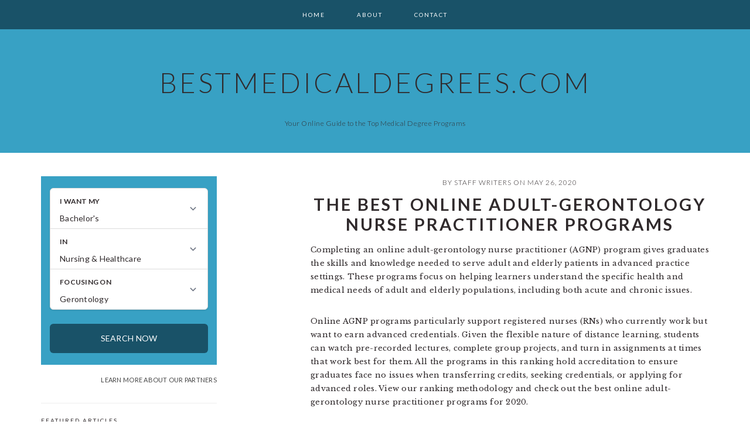

--- FILE ---
content_type: text/css
request_url: https://www.bestmedicaldegrees.com/wp-content/themes/brunch-pro-2.1.1/css/sonic-ui-config.css?ver=6.8.3
body_size: 231
content:
:root {
    /* globals */
    --body-font-family: Lato,Helvetica Neue,Helvetica,Roboto,Arial,sans-serif;
    --body-color: #013042;
    --heading-font-family: Raleway,Helvetica Neue,Helvetica,Roboto,Arial,sans-serif;
    --heading-color: #013042;
    --link-color: #185F77;
    --link-color-hover: #096d54;
    --button-font-size: 14px;
  
    /* colors */
    --primary-900: #2d819d;
    --primary-800: #3291b0; /* shade + */
    --primary-700: #38a1c4; /* base */
    --primary-600: #4caaca; /* tint + */
    --primary-500: #60b4d0;
    --primary-400: #74bdd6;
    --primary-300: #88c7dc;
    --primary-200: #9cd0e2;
    --primary-100: #afd9e7;
    --primary-50: #c3e3ed;
  
    --secondary-900: #144253;
    --secondary-800: #174a5e; /* shade + */
    --secondary-700: #195268; /* base */
    --secondary-600: #306377; /* tint + */
    --secondary-500: #477586;
    --secondary-400: #5e8695;
    --secondary-300: #7597a4;
    --secondary-200: #8ca9b4;
    --secondary-100: #a3bac3;
    --secondary-50: #bacbd2;
  
    --tertiary-900: #89939c;
    --tertiary-800: #9aa6b0; /* shade + */
    --tertiary-700: #abb8c3; /* base */
    --tertiary-600: #b3bfc9; /* tint + */
    --tertiary-500: #bcc6cf;
    --tertiary-400: #c4cdd5;
    --tertiary-300: #cdd4db;
    --tertiary-200: #d5dce1;
    --tertiary-100: #dde3e7;
    --tertiary-50: #e6eaed;
  
    --accent-900: #9d8e35;
    --accent-800: #b09f3b; /* shade + */
    --accent-700: #c4b142; /* base */
    --accent-600: #cab955; /* tint + */
    --accent-500: #d0c168;
    --accent-400: #d6c87b;
    --accent-300: #dcd08e;
    --accent-200: #e2d8a1;
    --accent-100: #e7e0b3;
    --accent-50: #ede8c6;
  
    --gray-900: #000000;
    --gray-800: #191919; /* shade + */
    --gray-700: #333333; /* base */
    --gray-600: #444444; /* tint + */
    --gray-500: #666666;
    --gray-400: #7f7f7f;
    --gray-300: #a1a1a1;
    --gray-200: #dbdbdb;
    --gray-100: #eeeeee;
    --gray-50: #f6f6f6;
  }
  

--- FILE ---
content_type: text/css
request_url: https://www.bestmedicaldegrees.com/wp-content/themes/brunch-pro-2.1.1/css/sonic-qdf.css?ver=1.0
body_size: 4
content:
sonic-qdf {
    --sonic-tooltip-label-color: var(--gray-600);
    --sonic-tooltip-label-position: absolute;
    --sonic-tooltip-label-bottom: -50px;
    --sonic-tooltip-label-right: 0;
    --widget-background-color: var(--primary-700);
    --widget-padding: 20px 15px;
    margin-bottom: 25px;
  } 
  
  /* custom class set for the custom-html wrapper */
  .sonic-qdf-custom-html {
    overflow: visible;
  }

  .ot-sdk-show-settings--footer {
    background-color: transparent !important;
    border: none !important; 
    font-size: inherit !important;
    color: #185F77 !important;
    display: block !important;
    text-align: center !important;
    font-family: Lato,Helvetica,sans-serif !important;
    font-size: 10px !important;
    letter-spacing: 2px !important;
    text-transform: uppercase !important;
    padding: 0 2em 0.8em 2em !important;
    font-style: inherit !important;

  }

  .ot-sdk-show-settings--footer:hover {
    color: #185F77 !important;
  }

--- FILE ---
content_type: text/css
request_url: https://www.bestmedicaldegrees.com/wp-content/themes/brunch-pro-2.1.1/css/editorial-listing.css?ver=1.0
body_size: -274
content:
sonic-editorial-listings {
    --school-color: #185F77;
    --link-color: #185F77;
  }

--- FILE ---
content_type: application/javascript
request_url: https://www.bestmedicaldegrees.com/wp-content/plugins/graceful-pull-quotes/resources/jspullquotes.js
body_size: 533
content:
var pullquote={init:function(e){var t=e[0],n=e[1],d=e[2],i=e[3],l=e[4],o=e[5];""==o&&(o="aside");var r=e[6];""==r&&(r="pullquote");var u,a,p,s,c,h,f,g=e[7];if(""==g&&(r="pullquote pqRight"),"right"==d)var m=g;else m=r;if(!document.getElementById||!document.createElement||!document.appendChild)return!1;var v=document.getElementsByTagName("span"),N=new RegExp("(^|\\s)pullquote(\\s|$)");for(c=0;c<v.length;c++)if(a=(u=v[c]).className,N.test(a)){var q=void 0;p=document.createElement(o),s=document.createElement("p");var E=new RegExp("(^|\\s)(pqRight|pqLeft)(\\s|$)").exec(a);if(!E||"pqLeft"!=E[2]&&"pqRight"!=E[2])if(i)""!=d?d="":m=m==r?g:r;else if("right"==d)m=g;else m=r;else"pqRight"==E[2]?(m=g,d=""):(m=r,d="");if(p.className=m,l&&u.firstChild&&8==u.firstChild.nodeType)q=document.createTextNode(pullquote.trim(u.firstChild.data)),s.appendChild(q);else for(h=0;h<u.childNodes.length;h++){var C=u.childNodes[h];if(8==C.nodeType);else if(1==C.nodeType&&"a"==C.tagName.toLowerCase()&&(t&&"#"!=C.getAttribute("href").substr(0,1)||n&&"#"==C.getAttribute("href").substr(0,1)||!C.getAttribute("href")||""==C.getAttribute("href")))for(f=0;f<C.childNodes.length;f++)q=pullquote.dupeNode(C.childNodes[f],!0),s.appendChild(q);else 1==C.nodeType&&C.tagName.toLowerCase(),(q=pullquote.dupeNode(C,!0))&&s.appendChild(q)}null!=q&&""!=q.data&&(p.appendChild(s),u.parentNode.parentNode.insertBefore(p,u.parentNode))}},dupeNode:function(e,t){var n,d=e.cloneNode(!1);if(1==d.nodeType&&(d.getAttribute("name")&&d.removeAttribute("name"),d.getAttribute("id")&&d.removeAttribute("id")),t&&e.hasChildNodes())for(n=0;n<e.childNodes.length;n++)$child_node=arguments.callee(e.childNodes[n],!0),d.appendChild($child_node);return d},trim:function(e,t){return pullquote.ltrim(pullquote.rtrim(e,t),t)},ltrim:function(e,t){return t=t||"\\s",e.replace(new RegExp("^["+t+"]+","g"),"")},rtrim:function(e,t){return t=t||"\\s",e.replace(new RegExp("["+t+"]+$","g"),"")},addEvent:function(e,t,n){e.addEventListener?e.addEventListener(t,n,!1):e.attachEvent&&(e["e"+t+n]=n,e[t+n]=function(){e["e"+t+n](window.event)},e.attachEvent("on"+t,e[t+n]))}};function pullQuoteOpts(e){pullquote.addEvent(window,"load",function(){pullquote.init(e)})}pullQuoteOpts(jspq_options);

--- FILE ---
content_type: application/javascript
request_url: https://www.bestmedicaldegrees.com/wp-content/themes/brunch-pro-2.1.1/js/general.js?ver=1.0.1
body_size: 1045
content:
!function(e){"use strict";e.fn.fitVids=function(t){var i={customSelector:null,ignore:null};if(!document.getElementById("fit-vids-style")){var n=document.head||document.getElementsByTagName("head")[0],o=document.createElement("div");o.innerHTML='<p>x</p><style id="fit-vids-style">.fluid-width-video-wrapper{width:100%;position:relative;padding:0;}.fluid-width-video-wrapper iframe,.fluid-width-video-wrapper object,.fluid-width-video-wrapper embed {position:absolute;top:0;left:0;width:100%;height:100%;}</style>',n.appendChild(o.childNodes[1])}return t&&e.extend(i,t),this.each(function(){var t=['iframe[src*="player.vimeo.com"]','iframe[src*="youtube.com"]','iframe[src*="youtube-nocookie.com"]','iframe[src*="kickstarter.com"][src*="video.html"]',"object","embed"];i.customSelector&&t.push(i.customSelector);var n=".fitvidsignore";i.ignore&&(n=n+", "+i.ignore);var o=e(this).find(t.join(","));(o=(o=o.not("object object")).not(n)).each(function(t){var i=e(this);if(!(i.parents(n).length>0||"embed"===this.tagName.toLowerCase()&&i.parent("object").length||i.parent(".fluid-width-video-wrapper").length)){i.css("height")||i.css("width")||!isNaN(i.attr("height"))&&!isNaN(i.attr("width"))||(i.attr("height",9),i.attr("width",16));var o=("object"===this.tagName.toLowerCase()||i.attr("height")&&!isNaN(parseInt(i.attr("height"),10))?parseInt(i.attr("height"),10):i.height())/(isNaN(parseInt(i.attr("width"),10))?i.width():parseInt(i.attr("width"),10));if(!i.attr("id")){var s="fitvid"+t;i.attr("id",s)}i.wrap('<div class="fluid-width-video-wrapper"></div>').parent(".fluid-width-video-wrapper").css("padding-top",100*o+"%"),i.removeAttr("height").removeAttr("width")}})})}}(window.jQuery||window.Zepto),function(e,t,i,n){"use strict";var o="gamajoAccessibleMenu",s=[];function a(t,i){this.element=t,this.opts=e.extend({},e.fn[o].options,i),this.init()}e.extend(a.prototype,{init:function(){e(this.element).on("mouseenter."+o,this.opts.menuItemSelector,this.opts,this.menuItemEnter).on("mouseleave."+o,this.opts.menuItemSelector,this.opts,this.menuItemLeave).find("a").on("focus."+o+", blur."+o,this.opts,this.menuItemToggleClass)},menuItemEnter:function(t){e.each(s,function(i){e("#"+i).removeClass(t.data.hoverClass),clearTimeout(s[i])}),s=[],e(this).addClass(t.data.hoverClass)},menuItemLeave:function(t){var i=e(this);s[this.id]=setTimeout(function(){i.removeClass(t.data.hoverClass)},t.data.hoverDelay)},menuItemToggleClass:function(t){e(this).parents(t.data.menuItemSelector).toggleClass(t.data.hoverClass)}}),e.fn[o]=function(t){return this.each(function(){e.data(this,"plugin_"+o)||e.data(this,"plugin_"+o,new a(this,t))}),this},e.fn[o].options={hoverClass:"menu-item-hover",hoverDelay:250,menuItemSelector:".menu-item"}}(jQuery,window,document),function(e,t){"use strict";var i=e(document),n=e("nav");function o(){var t,i;n.before('<div class="menu-toggle"><span></span></div>'),n.find(".sub-menu").before('<div class="sub-menu-toggle"></div>'),e(".menu-toggle, .sub-menu-toggle").on("click",function(){var t=e(this);t.toggleClass("active"),t.next("nav, .sub-menu").slideToggle("slow")}),(t=function(){null===n[0].offsetParent&&(n.removeAttr("style"),e(".sub-menu-toggle, .menu-toggle").removeClass("active"))},onresize=function(){clearTimeout(i),i=setTimeout(t,100)},t)()}i.ready(function(){e("#genesis-content").fitVids(),i.gamajoAccessibleMenu(),o()})}(jQuery);document.addEventListener("DOMContentLoaded",()=>{const e=Array.prototype.slice.call(document.querySelectorAll("a"));if(!e.length)return;e.filter(function(e){return"string"==typeof e.href&&e.href.includes(".edu")}).forEach(function(e){return!(e=>e.hasAttribute("rel")&&"nofollow"===e.rel)(e)&&e.setAttribute("rel","nofollow")})});
